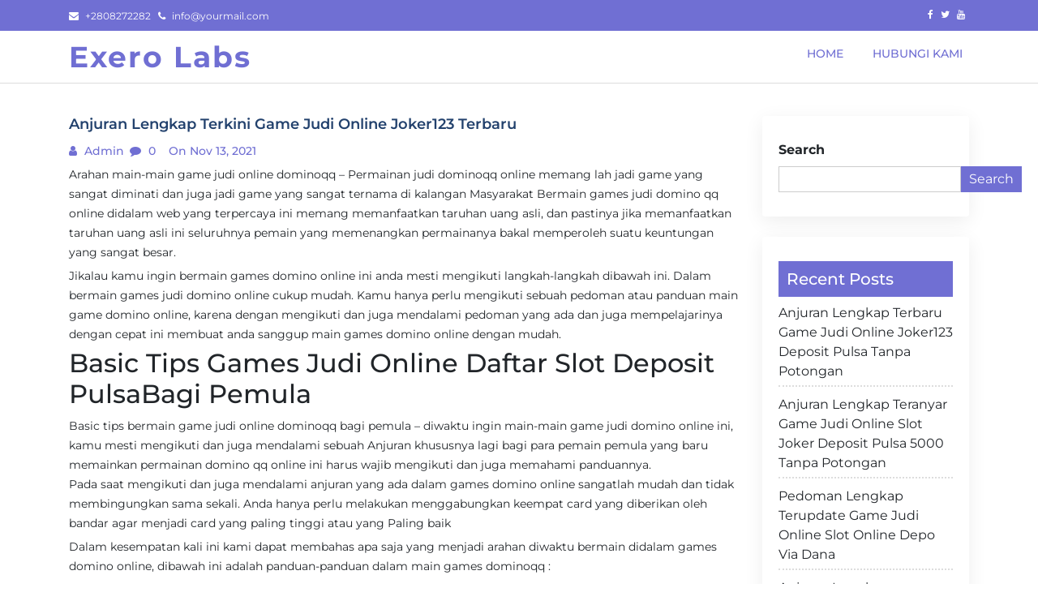

--- FILE ---
content_type: text/html; charset=UTF-8
request_url: https://exerolabs.com/anjuran-lengkap-terkini-game-judi-online-joker123-terbaru/
body_size: 10634
content:
<!doctype html>
<html lang="en-US">

<head>
  <meta charset="UTF-8">
  <meta name="viewport" content="width=device-width, initial-scale=1, shrink-to-fit=no">
  <link rel="profile" href="https://gmpg.org/xfn/11">

  <title>Anjuran Lengkap Terkini Game Judi Online Joker123 Terbaru &#8211; Exero Labs</title>
<meta name='robots' content='max-image-preview:large' />
<link rel="alternate" type="application/rss+xml" title="Exero Labs &raquo; Feed" href="https://exerolabs.com/feed/" />
<link rel="alternate" type="application/rss+xml" title="Exero Labs &raquo; Comments Feed" href="https://exerolabs.com/comments/feed/" />
<link rel="alternate" title="oEmbed (JSON)" type="application/json+oembed" href="https://exerolabs.com/wp-json/oembed/1.0/embed?url=https%3A%2F%2Fexerolabs.com%2Fanjuran-lengkap-terkini-game-judi-online-joker123-terbaru%2F" />
<link rel="alternate" title="oEmbed (XML)" type="text/xml+oembed" href="https://exerolabs.com/wp-json/oembed/1.0/embed?url=https%3A%2F%2Fexerolabs.com%2Fanjuran-lengkap-terkini-game-judi-online-joker123-terbaru%2F&#038;format=xml" />
<style id='wp-img-auto-sizes-contain-inline-css'>
img:is([sizes=auto i],[sizes^="auto," i]){contain-intrinsic-size:3000px 1500px}
/*# sourceURL=wp-img-auto-sizes-contain-inline-css */
</style>
<style id='wp-emoji-styles-inline-css'>

	img.wp-smiley, img.emoji {
		display: inline !important;
		border: none !important;
		box-shadow: none !important;
		height: 1em !important;
		width: 1em !important;
		margin: 0 0.07em !important;
		vertical-align: -0.1em !important;
		background: none !important;
		padding: 0 !important;
	}
/*# sourceURL=wp-emoji-styles-inline-css */
</style>
<style id='wp-block-library-inline-css'>
:root{--wp-block-synced-color:#7a00df;--wp-block-synced-color--rgb:122,0,223;--wp-bound-block-color:var(--wp-block-synced-color);--wp-editor-canvas-background:#ddd;--wp-admin-theme-color:#007cba;--wp-admin-theme-color--rgb:0,124,186;--wp-admin-theme-color-darker-10:#006ba1;--wp-admin-theme-color-darker-10--rgb:0,107,160.5;--wp-admin-theme-color-darker-20:#005a87;--wp-admin-theme-color-darker-20--rgb:0,90,135;--wp-admin-border-width-focus:2px}@media (min-resolution:192dpi){:root{--wp-admin-border-width-focus:1.5px}}.wp-element-button{cursor:pointer}:root .has-very-light-gray-background-color{background-color:#eee}:root .has-very-dark-gray-background-color{background-color:#313131}:root .has-very-light-gray-color{color:#eee}:root .has-very-dark-gray-color{color:#313131}:root .has-vivid-green-cyan-to-vivid-cyan-blue-gradient-background{background:linear-gradient(135deg,#00d084,#0693e3)}:root .has-purple-crush-gradient-background{background:linear-gradient(135deg,#34e2e4,#4721fb 50%,#ab1dfe)}:root .has-hazy-dawn-gradient-background{background:linear-gradient(135deg,#faaca8,#dad0ec)}:root .has-subdued-olive-gradient-background{background:linear-gradient(135deg,#fafae1,#67a671)}:root .has-atomic-cream-gradient-background{background:linear-gradient(135deg,#fdd79a,#004a59)}:root .has-nightshade-gradient-background{background:linear-gradient(135deg,#330968,#31cdcf)}:root .has-midnight-gradient-background{background:linear-gradient(135deg,#020381,#2874fc)}:root{--wp--preset--font-size--normal:16px;--wp--preset--font-size--huge:42px}.has-regular-font-size{font-size:1em}.has-larger-font-size{font-size:2.625em}.has-normal-font-size{font-size:var(--wp--preset--font-size--normal)}.has-huge-font-size{font-size:var(--wp--preset--font-size--huge)}.has-text-align-center{text-align:center}.has-text-align-left{text-align:left}.has-text-align-right{text-align:right}.has-fit-text{white-space:nowrap!important}#end-resizable-editor-section{display:none}.aligncenter{clear:both}.items-justified-left{justify-content:flex-start}.items-justified-center{justify-content:center}.items-justified-right{justify-content:flex-end}.items-justified-space-between{justify-content:space-between}.screen-reader-text{border:0;clip-path:inset(50%);height:1px;margin:-1px;overflow:hidden;padding:0;position:absolute;width:1px;word-wrap:normal!important}.screen-reader-text:focus{background-color:#ddd;clip-path:none;color:#444;display:block;font-size:1em;height:auto;left:5px;line-height:normal;padding:15px 23px 14px;text-decoration:none;top:5px;width:auto;z-index:100000}html :where(.has-border-color){border-style:solid}html :where([style*=border-top-color]){border-top-style:solid}html :where([style*=border-right-color]){border-right-style:solid}html :where([style*=border-bottom-color]){border-bottom-style:solid}html :where([style*=border-left-color]){border-left-style:solid}html :where([style*=border-width]){border-style:solid}html :where([style*=border-top-width]){border-top-style:solid}html :where([style*=border-right-width]){border-right-style:solid}html :where([style*=border-bottom-width]){border-bottom-style:solid}html :where([style*=border-left-width]){border-left-style:solid}html :where(img[class*=wp-image-]){height:auto;max-width:100%}:where(figure){margin:0 0 1em}html :where(.is-position-sticky){--wp-admin--admin-bar--position-offset:var(--wp-admin--admin-bar--height,0px)}@media screen and (max-width:600px){html :where(.is-position-sticky){--wp-admin--admin-bar--position-offset:0px}}

/*# sourceURL=wp-block-library-inline-css */
</style><style id='wp-block-archives-inline-css'>
.wp-block-archives{box-sizing:border-box}.wp-block-archives-dropdown label{display:block}
/*# sourceURL=https://exerolabs.com/wp-includes/blocks/archives/style.min.css */
</style>
<style id='wp-block-categories-inline-css'>
.wp-block-categories{box-sizing:border-box}.wp-block-categories.alignleft{margin-right:2em}.wp-block-categories.alignright{margin-left:2em}.wp-block-categories.wp-block-categories-dropdown.aligncenter{text-align:center}.wp-block-categories .wp-block-categories__label{display:block;width:100%}
/*# sourceURL=https://exerolabs.com/wp-includes/blocks/categories/style.min.css */
</style>
<style id='wp-block-heading-inline-css'>
h1:where(.wp-block-heading).has-background,h2:where(.wp-block-heading).has-background,h3:where(.wp-block-heading).has-background,h4:where(.wp-block-heading).has-background,h5:where(.wp-block-heading).has-background,h6:where(.wp-block-heading).has-background{padding:1.25em 2.375em}h1.has-text-align-left[style*=writing-mode]:where([style*=vertical-lr]),h1.has-text-align-right[style*=writing-mode]:where([style*=vertical-rl]),h2.has-text-align-left[style*=writing-mode]:where([style*=vertical-lr]),h2.has-text-align-right[style*=writing-mode]:where([style*=vertical-rl]),h3.has-text-align-left[style*=writing-mode]:where([style*=vertical-lr]),h3.has-text-align-right[style*=writing-mode]:where([style*=vertical-rl]),h4.has-text-align-left[style*=writing-mode]:where([style*=vertical-lr]),h4.has-text-align-right[style*=writing-mode]:where([style*=vertical-rl]),h5.has-text-align-left[style*=writing-mode]:where([style*=vertical-lr]),h5.has-text-align-right[style*=writing-mode]:where([style*=vertical-rl]),h6.has-text-align-left[style*=writing-mode]:where([style*=vertical-lr]),h6.has-text-align-right[style*=writing-mode]:where([style*=vertical-rl]){rotate:180deg}
/*# sourceURL=https://exerolabs.com/wp-includes/blocks/heading/style.min.css */
</style>
<style id='wp-block-latest-posts-inline-css'>
.wp-block-latest-posts{box-sizing:border-box}.wp-block-latest-posts.alignleft{margin-right:2em}.wp-block-latest-posts.alignright{margin-left:2em}.wp-block-latest-posts.wp-block-latest-posts__list{list-style:none}.wp-block-latest-posts.wp-block-latest-posts__list li{clear:both;overflow-wrap:break-word}.wp-block-latest-posts.is-grid{display:flex;flex-wrap:wrap}.wp-block-latest-posts.is-grid li{margin:0 1.25em 1.25em 0;width:100%}@media (min-width:600px){.wp-block-latest-posts.columns-2 li{width:calc(50% - .625em)}.wp-block-latest-posts.columns-2 li:nth-child(2n){margin-right:0}.wp-block-latest-posts.columns-3 li{width:calc(33.33333% - .83333em)}.wp-block-latest-posts.columns-3 li:nth-child(3n){margin-right:0}.wp-block-latest-posts.columns-4 li{width:calc(25% - .9375em)}.wp-block-latest-posts.columns-4 li:nth-child(4n){margin-right:0}.wp-block-latest-posts.columns-5 li{width:calc(20% - 1em)}.wp-block-latest-posts.columns-5 li:nth-child(5n){margin-right:0}.wp-block-latest-posts.columns-6 li{width:calc(16.66667% - 1.04167em)}.wp-block-latest-posts.columns-6 li:nth-child(6n){margin-right:0}}:root :where(.wp-block-latest-posts.is-grid){padding:0}:root :where(.wp-block-latest-posts.wp-block-latest-posts__list){padding-left:0}.wp-block-latest-posts__post-author,.wp-block-latest-posts__post-date{display:block;font-size:.8125em}.wp-block-latest-posts__post-excerpt,.wp-block-latest-posts__post-full-content{margin-bottom:1em;margin-top:.5em}.wp-block-latest-posts__featured-image a{display:inline-block}.wp-block-latest-posts__featured-image img{height:auto;max-width:100%;width:auto}.wp-block-latest-posts__featured-image.alignleft{float:left;margin-right:1em}.wp-block-latest-posts__featured-image.alignright{float:right;margin-left:1em}.wp-block-latest-posts__featured-image.aligncenter{margin-bottom:1em;text-align:center}
/*# sourceURL=https://exerolabs.com/wp-includes/blocks/latest-posts/style.min.css */
</style>
<style id='wp-block-search-inline-css'>
.wp-block-search__button{margin-left:10px;word-break:normal}.wp-block-search__button.has-icon{line-height:0}.wp-block-search__button svg{height:1.25em;min-height:24px;min-width:24px;width:1.25em;fill:currentColor;vertical-align:text-bottom}:where(.wp-block-search__button){border:1px solid #ccc;padding:6px 10px}.wp-block-search__inside-wrapper{display:flex;flex:auto;flex-wrap:nowrap;max-width:100%}.wp-block-search__label{width:100%}.wp-block-search.wp-block-search__button-only .wp-block-search__button{box-sizing:border-box;display:flex;flex-shrink:0;justify-content:center;margin-left:0;max-width:100%}.wp-block-search.wp-block-search__button-only .wp-block-search__inside-wrapper{min-width:0!important;transition-property:width}.wp-block-search.wp-block-search__button-only .wp-block-search__input{flex-basis:100%;transition-duration:.3s}.wp-block-search.wp-block-search__button-only.wp-block-search__searchfield-hidden,.wp-block-search.wp-block-search__button-only.wp-block-search__searchfield-hidden .wp-block-search__inside-wrapper{overflow:hidden}.wp-block-search.wp-block-search__button-only.wp-block-search__searchfield-hidden .wp-block-search__input{border-left-width:0!important;border-right-width:0!important;flex-basis:0;flex-grow:0;margin:0;min-width:0!important;padding-left:0!important;padding-right:0!important;width:0!important}:where(.wp-block-search__input){appearance:none;border:1px solid #949494;flex-grow:1;font-family:inherit;font-size:inherit;font-style:inherit;font-weight:inherit;letter-spacing:inherit;line-height:inherit;margin-left:0;margin-right:0;min-width:3rem;padding:8px;text-decoration:unset!important;text-transform:inherit}:where(.wp-block-search__button-inside .wp-block-search__inside-wrapper){background-color:#fff;border:1px solid #949494;box-sizing:border-box;padding:4px}:where(.wp-block-search__button-inside .wp-block-search__inside-wrapper) .wp-block-search__input{border:none;border-radius:0;padding:0 4px}:where(.wp-block-search__button-inside .wp-block-search__inside-wrapper) .wp-block-search__input:focus{outline:none}:where(.wp-block-search__button-inside .wp-block-search__inside-wrapper) :where(.wp-block-search__button){padding:4px 8px}.wp-block-search.aligncenter .wp-block-search__inside-wrapper{margin:auto}.wp-block[data-align=right] .wp-block-search.wp-block-search__button-only .wp-block-search__inside-wrapper{float:right}
/*# sourceURL=https://exerolabs.com/wp-includes/blocks/search/style.min.css */
</style>
<style id='wp-block-search-theme-inline-css'>
.wp-block-search .wp-block-search__label{font-weight:700}.wp-block-search__button{border:1px solid #ccc;padding:.375em .625em}
/*# sourceURL=https://exerolabs.com/wp-includes/blocks/search/theme.min.css */
</style>
<style id='wp-block-group-inline-css'>
.wp-block-group{box-sizing:border-box}:where(.wp-block-group.wp-block-group-is-layout-constrained){position:relative}
/*# sourceURL=https://exerolabs.com/wp-includes/blocks/group/style.min.css */
</style>
<style id='wp-block-group-theme-inline-css'>
:where(.wp-block-group.has-background){padding:1.25em 2.375em}
/*# sourceURL=https://exerolabs.com/wp-includes/blocks/group/theme.min.css */
</style>
<style id='global-styles-inline-css'>
:root{--wp--preset--aspect-ratio--square: 1;--wp--preset--aspect-ratio--4-3: 4/3;--wp--preset--aspect-ratio--3-4: 3/4;--wp--preset--aspect-ratio--3-2: 3/2;--wp--preset--aspect-ratio--2-3: 2/3;--wp--preset--aspect-ratio--16-9: 16/9;--wp--preset--aspect-ratio--9-16: 9/16;--wp--preset--color--black: #000000;--wp--preset--color--cyan-bluish-gray: #abb8c3;--wp--preset--color--white: #ffffff;--wp--preset--color--pale-pink: #f78da7;--wp--preset--color--vivid-red: #cf2e2e;--wp--preset--color--luminous-vivid-orange: #ff6900;--wp--preset--color--luminous-vivid-amber: #fcb900;--wp--preset--color--light-green-cyan: #7bdcb5;--wp--preset--color--vivid-green-cyan: #00d084;--wp--preset--color--pale-cyan-blue: #8ed1fc;--wp--preset--color--vivid-cyan-blue: #0693e3;--wp--preset--color--vivid-purple: #9b51e0;--wp--preset--gradient--vivid-cyan-blue-to-vivid-purple: linear-gradient(135deg,rgb(6,147,227) 0%,rgb(155,81,224) 100%);--wp--preset--gradient--light-green-cyan-to-vivid-green-cyan: linear-gradient(135deg,rgb(122,220,180) 0%,rgb(0,208,130) 100%);--wp--preset--gradient--luminous-vivid-amber-to-luminous-vivid-orange: linear-gradient(135deg,rgb(252,185,0) 0%,rgb(255,105,0) 100%);--wp--preset--gradient--luminous-vivid-orange-to-vivid-red: linear-gradient(135deg,rgb(255,105,0) 0%,rgb(207,46,46) 100%);--wp--preset--gradient--very-light-gray-to-cyan-bluish-gray: linear-gradient(135deg,rgb(238,238,238) 0%,rgb(169,184,195) 100%);--wp--preset--gradient--cool-to-warm-spectrum: linear-gradient(135deg,rgb(74,234,220) 0%,rgb(151,120,209) 20%,rgb(207,42,186) 40%,rgb(238,44,130) 60%,rgb(251,105,98) 80%,rgb(254,248,76) 100%);--wp--preset--gradient--blush-light-purple: linear-gradient(135deg,rgb(255,206,236) 0%,rgb(152,150,240) 100%);--wp--preset--gradient--blush-bordeaux: linear-gradient(135deg,rgb(254,205,165) 0%,rgb(254,45,45) 50%,rgb(107,0,62) 100%);--wp--preset--gradient--luminous-dusk: linear-gradient(135deg,rgb(255,203,112) 0%,rgb(199,81,192) 50%,rgb(65,88,208) 100%);--wp--preset--gradient--pale-ocean: linear-gradient(135deg,rgb(255,245,203) 0%,rgb(182,227,212) 50%,rgb(51,167,181) 100%);--wp--preset--gradient--electric-grass: linear-gradient(135deg,rgb(202,248,128) 0%,rgb(113,206,126) 100%);--wp--preset--gradient--midnight: linear-gradient(135deg,rgb(2,3,129) 0%,rgb(40,116,252) 100%);--wp--preset--font-size--small: 13px;--wp--preset--font-size--medium: 20px;--wp--preset--font-size--large: 36px;--wp--preset--font-size--x-large: 42px;--wp--preset--spacing--20: 0.44rem;--wp--preset--spacing--30: 0.67rem;--wp--preset--spacing--40: 1rem;--wp--preset--spacing--50: 1.5rem;--wp--preset--spacing--60: 2.25rem;--wp--preset--spacing--70: 3.38rem;--wp--preset--spacing--80: 5.06rem;--wp--preset--shadow--natural: 6px 6px 9px rgba(0, 0, 0, 0.2);--wp--preset--shadow--deep: 12px 12px 50px rgba(0, 0, 0, 0.4);--wp--preset--shadow--sharp: 6px 6px 0px rgba(0, 0, 0, 0.2);--wp--preset--shadow--outlined: 6px 6px 0px -3px rgb(255, 255, 255), 6px 6px rgb(0, 0, 0);--wp--preset--shadow--crisp: 6px 6px 0px rgb(0, 0, 0);}:where(.is-layout-flex){gap: 0.5em;}:where(.is-layout-grid){gap: 0.5em;}body .is-layout-flex{display: flex;}.is-layout-flex{flex-wrap: wrap;align-items: center;}.is-layout-flex > :is(*, div){margin: 0;}body .is-layout-grid{display: grid;}.is-layout-grid > :is(*, div){margin: 0;}:where(.wp-block-columns.is-layout-flex){gap: 2em;}:where(.wp-block-columns.is-layout-grid){gap: 2em;}:where(.wp-block-post-template.is-layout-flex){gap: 1.25em;}:where(.wp-block-post-template.is-layout-grid){gap: 1.25em;}.has-black-color{color: var(--wp--preset--color--black) !important;}.has-cyan-bluish-gray-color{color: var(--wp--preset--color--cyan-bluish-gray) !important;}.has-white-color{color: var(--wp--preset--color--white) !important;}.has-pale-pink-color{color: var(--wp--preset--color--pale-pink) !important;}.has-vivid-red-color{color: var(--wp--preset--color--vivid-red) !important;}.has-luminous-vivid-orange-color{color: var(--wp--preset--color--luminous-vivid-orange) !important;}.has-luminous-vivid-amber-color{color: var(--wp--preset--color--luminous-vivid-amber) !important;}.has-light-green-cyan-color{color: var(--wp--preset--color--light-green-cyan) !important;}.has-vivid-green-cyan-color{color: var(--wp--preset--color--vivid-green-cyan) !important;}.has-pale-cyan-blue-color{color: var(--wp--preset--color--pale-cyan-blue) !important;}.has-vivid-cyan-blue-color{color: var(--wp--preset--color--vivid-cyan-blue) !important;}.has-vivid-purple-color{color: var(--wp--preset--color--vivid-purple) !important;}.has-black-background-color{background-color: var(--wp--preset--color--black) !important;}.has-cyan-bluish-gray-background-color{background-color: var(--wp--preset--color--cyan-bluish-gray) !important;}.has-white-background-color{background-color: var(--wp--preset--color--white) !important;}.has-pale-pink-background-color{background-color: var(--wp--preset--color--pale-pink) !important;}.has-vivid-red-background-color{background-color: var(--wp--preset--color--vivid-red) !important;}.has-luminous-vivid-orange-background-color{background-color: var(--wp--preset--color--luminous-vivid-orange) !important;}.has-luminous-vivid-amber-background-color{background-color: var(--wp--preset--color--luminous-vivid-amber) !important;}.has-light-green-cyan-background-color{background-color: var(--wp--preset--color--light-green-cyan) !important;}.has-vivid-green-cyan-background-color{background-color: var(--wp--preset--color--vivid-green-cyan) !important;}.has-pale-cyan-blue-background-color{background-color: var(--wp--preset--color--pale-cyan-blue) !important;}.has-vivid-cyan-blue-background-color{background-color: var(--wp--preset--color--vivid-cyan-blue) !important;}.has-vivid-purple-background-color{background-color: var(--wp--preset--color--vivid-purple) !important;}.has-black-border-color{border-color: var(--wp--preset--color--black) !important;}.has-cyan-bluish-gray-border-color{border-color: var(--wp--preset--color--cyan-bluish-gray) !important;}.has-white-border-color{border-color: var(--wp--preset--color--white) !important;}.has-pale-pink-border-color{border-color: var(--wp--preset--color--pale-pink) !important;}.has-vivid-red-border-color{border-color: var(--wp--preset--color--vivid-red) !important;}.has-luminous-vivid-orange-border-color{border-color: var(--wp--preset--color--luminous-vivid-orange) !important;}.has-luminous-vivid-amber-border-color{border-color: var(--wp--preset--color--luminous-vivid-amber) !important;}.has-light-green-cyan-border-color{border-color: var(--wp--preset--color--light-green-cyan) !important;}.has-vivid-green-cyan-border-color{border-color: var(--wp--preset--color--vivid-green-cyan) !important;}.has-pale-cyan-blue-border-color{border-color: var(--wp--preset--color--pale-cyan-blue) !important;}.has-vivid-cyan-blue-border-color{border-color: var(--wp--preset--color--vivid-cyan-blue) !important;}.has-vivid-purple-border-color{border-color: var(--wp--preset--color--vivid-purple) !important;}.has-vivid-cyan-blue-to-vivid-purple-gradient-background{background: var(--wp--preset--gradient--vivid-cyan-blue-to-vivid-purple) !important;}.has-light-green-cyan-to-vivid-green-cyan-gradient-background{background: var(--wp--preset--gradient--light-green-cyan-to-vivid-green-cyan) !important;}.has-luminous-vivid-amber-to-luminous-vivid-orange-gradient-background{background: var(--wp--preset--gradient--luminous-vivid-amber-to-luminous-vivid-orange) !important;}.has-luminous-vivid-orange-to-vivid-red-gradient-background{background: var(--wp--preset--gradient--luminous-vivid-orange-to-vivid-red) !important;}.has-very-light-gray-to-cyan-bluish-gray-gradient-background{background: var(--wp--preset--gradient--very-light-gray-to-cyan-bluish-gray) !important;}.has-cool-to-warm-spectrum-gradient-background{background: var(--wp--preset--gradient--cool-to-warm-spectrum) !important;}.has-blush-light-purple-gradient-background{background: var(--wp--preset--gradient--blush-light-purple) !important;}.has-blush-bordeaux-gradient-background{background: var(--wp--preset--gradient--blush-bordeaux) !important;}.has-luminous-dusk-gradient-background{background: var(--wp--preset--gradient--luminous-dusk) !important;}.has-pale-ocean-gradient-background{background: var(--wp--preset--gradient--pale-ocean) !important;}.has-electric-grass-gradient-background{background: var(--wp--preset--gradient--electric-grass) !important;}.has-midnight-gradient-background{background: var(--wp--preset--gradient--midnight) !important;}.has-small-font-size{font-size: var(--wp--preset--font-size--small) !important;}.has-medium-font-size{font-size: var(--wp--preset--font-size--medium) !important;}.has-large-font-size{font-size: var(--wp--preset--font-size--large) !important;}.has-x-large-font-size{font-size: var(--wp--preset--font-size--x-large) !important;}
/*# sourceURL=global-styles-inline-css */
</style>

<style id='classic-theme-styles-inline-css'>
/*! This file is auto-generated */
.wp-block-button__link{color:#fff;background-color:#32373c;border-radius:9999px;box-shadow:none;text-decoration:none;padding:calc(.667em + 2px) calc(1.333em + 2px);font-size:1.125em}.wp-block-file__button{background:#32373c;color:#fff;text-decoration:none}
/*# sourceURL=/wp-includes/css/classic-themes.min.css */
</style>
<link rel='stylesheet' id='contact-form-7-css' href='https://exerolabs.com/wp-content/plugins/contact-form-7/includes/css/styles.css?ver=6.1.3' media='all' />
<link rel='stylesheet' id='google-fonts-css' href='https://exerolabs.com/wp-content/fonts/723b2e5bbe969c7515172963e55135d9.css?ver=1.0.0' media='all' />
<link rel='stylesheet' id='font-awesome-css' href='https://exerolabs.com/wp-content/themes/blogfi/assets/css/font-awesome.min.css?ver=1.0.0' media='all' />
<link rel='stylesheet' id='bootstrap-css' href='https://exerolabs.com/wp-content/themes/blogfi/assets/css/bootstrap.min.css?ver=1.0.0' media='all' />
<link rel='stylesheet' id='blogfi-style-css' href='https://exerolabs.com/wp-content/themes/blogfi/style.css?ver=1.0.0' media='all' />
<link rel='stylesheet' id='responsive-css-css' href='https://exerolabs.com/wp-content/themes/blogfi/assets/css/responsive.css?ver=1.0.0' media='all' />
<script src="https://exerolabs.com/wp-includes/js/jquery/jquery.min.js?ver=3.7.1" id="jquery-core-js"></script>
<script src="https://exerolabs.com/wp-includes/js/jquery/jquery-migrate.min.js?ver=3.4.1" id="jquery-migrate-js"></script>
<link rel="https://api.w.org/" href="https://exerolabs.com/wp-json/" /><link rel="alternate" title="JSON" type="application/json" href="https://exerolabs.com/wp-json/wp/v2/posts/2093" /><link rel="EditURI" type="application/rsd+xml" title="RSD" href="https://exerolabs.com/xmlrpc.php?rsd" />
<meta name="generator" content="WordPress 6.9" />
<link rel="canonical" href="https://exerolabs.com/anjuran-lengkap-terkini-game-judi-online-joker123-terbaru/" />
<link rel='shortlink' href='https://exerolabs.com/?p=2093' />
</head>

<body class="wp-singular post-template-default single single-post postid-2093 single-format-standard wp-embed-responsive wp-theme-blogfi">
    <div id="page" class="site">
    <a class="skip-link screen-reader-text" href="#primary">Skip to content</a>

    

      <div class="header-top-area">
        <div class="container">
          <div class="row">
            <div class="col-lg-6 col-md-6 col-sm-12">
              <div class="top-contact">
                <ul>
                                      <li><i class="fa fa-envelope"></i>
                      +2808272282                    </li>
                                                        <li><i class="fa fa-phone"></i>
                      <a href="/cdn-cgi/l/email-protection" class="__cf_email__" data-cfemail="6d04030b022d1402181f000c0401430e0200">[email&#160;protected]</a>                    </li>
                  
                </ul>
              </div>
            </div>
            <div class="col-lg-6 col-md-6 col-sm-12 text-right">
              <div class="social-profile">
                <ul>
                                      <li><a href="https://www.facebook.com/"><i class="fa fa-facebook"></i></a></li>
                                                        <li><a href="https://www.twitter.com/"><i class="fa fa-twitter"></i></a></li>
                                                        <li><a href="https://www.youtube.com/"><i class="fa fa-youtube"></i></a></li>
                                  </ul>
              </div>
            </div>
          </div>
        </div>
      </div>
    

    <header id="masthead" class="site-header">
      <div class="header-area">
        <div id="site-nav-wrap">
        <div class="container">
          <div class="row">
            <div class="col-md-12">
              <nav class="main-navigation navbar navbar-expand-lg navbar-light">
                <a class="navbar-brand logo" href="https://exerolabs.com">Exero Labs</a>
                <button class="navbar-toggler" type="button" data-toggle="collapse" data-target="#navbarmobile" aria-controls="navbarmobile" aria-expanded="false" aria-label="Toggle navigation">
                  <i class="fa fa-bars" aria-hidden="true"></i>
                </button>

                <div id="navbarmobile" class="collapse navbar-collapse menu"><ul id="primary-menu" class="nav navbar-nav ml-auto nav-pills" itemscope itemtype="http://www.schema.org/SiteNavigationElement"><li  id="menu-item-3414" class="menu-item menu-item-type-custom menu-item-object-custom menu-item-home menu-item-3414 nav-item"><a itemprop="url" href="https://exerolabs.com/" class="nav-link"><span itemprop="name">Home</span></a></li>
<li  id="menu-item-3415" class="menu-item menu-item-type-post_type menu-item-object-page menu-item-3415 nav-item"><a itemprop="url" href="https://exerolabs.com/hubungi-kami/" class="nav-link"><span itemprop="name">Hubungi Kami</span></a></li>
</ul></div>

              </nav>

            </div>
          </div>
        </div>
        </div>
        
      </div>
    </header>
	<main id="primary" class="body-content site-main">
        <div class="container">
            <div class="row">
                <div class="col-lg-9 col-md-9 col-sm-12">

                    <article class="single-news single" id="post-2093">
   </a>
   <h4>Anjuran Lengkap Terkini Game Judi Online Joker123 Terbaru</h4>
   <ul>
      <li><i class="fa fa-user"></i><a href="#">
         admin         </a>
      </li>
      <li><i class="fa fa-comment"></i>
         0      </li>
      <li><i class="fa fa-clock"></i>
         on Nov 13, 2021      </li>
   </ul>
   <p>
      <p>Arahan main-main game judi online dominoqq – Permainan judi dominoqq online memang lah jadi game yang sangat diminati dan juga jadi game yang sangat ternama di kalangan Masyarakat Bermain games judi domino qq online didalam web yang terpercaya ini memang memanfaatkan taruhan uang asli, dan pastinya jika memanfaatkan taruhan uang asli ini seluruhnya pemain yang memenangkan permainanya bakal memperoleh suatu keuntungan yang sangat besar.</p>
<p>Jikalau kamu ingin bermain games domino online ini anda mesti mengikuti langkah-langkah dibawah ini. Dalam bermain games judi domino online cukup mudah. Kamu hanya perlu mengikuti sebuah pedoman atau panduan main game domino online, karena dengan mengikuti dan juga mendalami pedoman yang ada dan juga mempelajarinya dengan cepat ini membuat anda sanggup main games domino online dengan mudah.</p>
<h2>Basic Tips Games Judi Online Daftar Slot Deposit PulsaBagi Pemula</h2>
<p>Basic tips bermain game judi online dominoqq bagi pemula – diwaktu ingin main-main game judi domino online ini, kamu mesti mengikuti dan juga mendalami sebuah Anjuran khususnya lagi bagi para pemain pemula yang baru memainkan permainan domino qq online ini harus wajib mengikuti dan juga memahami panduannya.<br />
Pada saat mengikuti dan juga mendalami anjuran yang ada dalam games domino online sangatlah mudah dan tidak membingungkan sama sekali. Anda hanya perlu melakukan menggabungkan keempat card yang diberikan oleh bandar agar menjadi card yang paling tinggi atau yang Paling baik</p>
<p>Dalam kesempatan kali ini kami dapat membahas apa saja yang menjadi arahan diwaktu bermain didalam games domino online, dibawah ini adalah panduan-panduan dalam main games dominoqq :</p>
<p>&#8211; Menghitung Kedua Pasang Kartu<br />
Tata cara perdana adalah anda mesti piawai menghitung ke-2 pasang card yang ada dalam games domino online. Dalam permainan domino online angka paling atas yakni angka 9 atau qiu. Jika ke-2 pasang card melebihi angka 9 bisa mengitung angka yang terakhirnya, untuk kombinasi card yang terbaik dalam games domino qq online yakni seperti card enam dewa, kartu murni yang kecil, card murni besar. Kalau kamu mendapatkan kombinasi card terssebut maka anda mampu mendapati satu buah jackpot.</p>
<p>&#8211; Kartu yang Diberikan Merupakan 4<br />
Tutorial yang kedua yaitu waktu main permainan domino online adalah tiap-tiap pemain akan diberikan 4 buah Card game domino online ini tiap-tiap pemain pastinya dapat diberikan 4 buah card oleh bandar.<br />
Jadi pada saat awal games taruhan domino online, setiap pemainnya dapat diberikan 3 buah card apalagi Dahulu selanjutnya para pemainnya akan dikasih kesempatan utk memilih suatu opsi yang ada didalamnya jika menambahkan akan diberi 1 buah card lagi dan kalau mogok mengikuti taruhannya maka tidak akan memperoleh kartu berikutnya.</p>
<p>&#8211; Card yang Tinggi Dapat Memenangkan Permainannya<br />
Tips yang ke-3 yakni dikala main-main games domino online, para pemain mesti mengetahui dan juga mendapati kombinasi card yang tinggi. Dalam game domino online angka 9 yaitu angka yang Paling tinggi<br />
Jadi diusahakan para pemainnya disaat memulai games dapat mendapati angka 9 atau qiu. Karena dengan mendapati kombinasi kedua kartu mendapati angka yang tertinggi bisa mendapati kemenangan dengan mudah. Dan ketika main permainan domino online juga para pemainnya mesti memiliki strategi atau cara yang jitu supaya dapat memperoleh kesempatan kemenangan yang sangat mudah dan juga sederhana.</p>
   </p>
</article>

	<nav class="navigation post-navigation" aria-label="Posts">
		<h2 class="screen-reader-text">Post navigation</h2>
		<div class="nav-links"><div class="nav-previous"><a href="https://exerolabs.com/tutorial-lengkap-terbaru-permainan-judi-online-agen-slot-deposit-pulsa-tanpa-potongan/" rel="prev"><span class="nav-subtitle">Previous:</span> <span class="nav-title">Tutorial Lengkap Terbaru Permainan Judi Online Agen Slot Deposit Pulsa Tanpa Potongan</span></a></div><div class="nav-next"><a href="https://exerolabs.com/tutorial-lengkap-terupdate-permainan-judi-online-slot-online-deposit-pulsa-tanpa-potongan/" rel="next"><span class="nav-subtitle">Next:</span> <span class="nav-title">Tutorial Lengkap Terupdate Permainan Judi Online Slot Online Deposit Pulsa Tanpa Potongan</span></a></div></div>
	</nav>                </div>
                <div class="col-lg-3 col-md-3 col-sm-12">
                    	
<aside id="secondary" class="widget-area">
	<section id="block-2" class="widget widget_block widget_search"><form role="search" method="get" action="https://exerolabs.com/" class="wp-block-search__button-outside wp-block-search__text-button wp-block-search"    ><label class="wp-block-search__label" for="wp-block-search__input-1" >Search</label><div class="wp-block-search__inside-wrapper" ><input class="wp-block-search__input" id="wp-block-search__input-1" placeholder="" value="" type="search" name="s" required /><button aria-label="Search" class="wp-block-search__button wp-element-button" type="submit" >Search</button></div></form></section><section id="block-3" class="widget widget_block"><div class="wp-block-group"><div class="wp-block-group__inner-container is-layout-flow wp-block-group-is-layout-flow"><h2 class="wp-block-heading">Recent Posts</h2><ul class="wp-block-latest-posts__list wp-block-latest-posts"><li><a class="wp-block-latest-posts__post-title" href="https://exerolabs.com/anjuran-lengkap-terbaru-game-judi-online-joker123-deposit-pulsa-tanpa-potongan/">Anjuran Lengkap Terbaru Game Judi Online Joker123 Deposit Pulsa Tanpa Potongan</a></li>
<li><a class="wp-block-latest-posts__post-title" href="https://exerolabs.com/anjuran-lengkap-teranyar-game-judi-online-slot-joker-deposit-pulsa-5000-tanpa-potongan/">Anjuran Lengkap Teranyar Game Judi Online Slot Joker Deposit Pulsa 5000 Tanpa Potongan</a></li>
<li><a class="wp-block-latest-posts__post-title" href="https://exerolabs.com/pedoman-lengkap-terupdate-game-judi-online-slot-online-depo-via-dana/">Pedoman Lengkap Terupdate Game Judi Online Slot Online Depo Via Dana</a></li>
<li><a class="wp-block-latest-posts__post-title" href="https://exerolabs.com/anjuran-lengkap-terupdate-permainan-judi-online-poker-online-deposit-10rb/">Anjuran Lengkap Terupdate Permainan Judi Online Poker Online Deposit 10rb</a></li>
<li><a class="wp-block-latest-posts__post-title" href="https://exerolabs.com/arahan-lengkap-terkini-permainan-judi-online-joker123-mobile/">Arahan Lengkap Terkini Permainan Judi Online Joker123 Mobile</a></li>
</ul></div></div></section><section id="block-5" class="widget widget_block"><div class="wp-block-group"><div class="wp-block-group__inner-container is-layout-flow wp-block-group-is-layout-flow"><h2 class="wp-block-heading">Archives</h2><ul class="wp-block-archives-list wp-block-archives">	<li><a href='https://exerolabs.com/2022/10/'>October 2022</a></li>
	<li><a href='https://exerolabs.com/2022/09/'>September 2022</a></li>
	<li><a href='https://exerolabs.com/2022/08/'>August 2022</a></li>
	<li><a href='https://exerolabs.com/2022/07/'>July 2022</a></li>
	<li><a href='https://exerolabs.com/2022/06/'>June 2022</a></li>
	<li><a href='https://exerolabs.com/2022/05/'>May 2022</a></li>
	<li><a href='https://exerolabs.com/2022/04/'>April 2022</a></li>
	<li><a href='https://exerolabs.com/2022/03/'>March 2022</a></li>
	<li><a href='https://exerolabs.com/2022/02/'>February 2022</a></li>
	<li><a href='https://exerolabs.com/2022/01/'>January 2022</a></li>
	<li><a href='https://exerolabs.com/2021/12/'>December 2021</a></li>
	<li><a href='https://exerolabs.com/2021/11/'>November 2021</a></li>
	<li><a href='https://exerolabs.com/2021/10/'>October 2021</a></li>
	<li><a href='https://exerolabs.com/2021/09/'>September 2021</a></li>
	<li><a href='https://exerolabs.com/2021/08/'>August 2021</a></li>
	<li><a href='https://exerolabs.com/2021/07/'>July 2021</a></li>
	<li><a href='https://exerolabs.com/2021/06/'>June 2021</a></li>
	<li><a href='https://exerolabs.com/2021/05/'>May 2021</a></li>
	<li><a href='https://exerolabs.com/2021/04/'>April 2021</a></li>
	<li><a href='https://exerolabs.com/2021/03/'>March 2021</a></li>
	<li><a href='https://exerolabs.com/2021/02/'>February 2021</a></li>
	<li><a href='https://exerolabs.com/2021/01/'>January 2021</a></li>
	<li><a href='https://exerolabs.com/2020/12/'>December 2020</a></li>
	<li><a href='https://exerolabs.com/2020/11/'>November 2020</a></li>
	<li><a href='https://exerolabs.com/2020/10/'>October 2020</a></li>
	<li><a href='https://exerolabs.com/2020/09/'>September 2020</a></li>
	<li><a href='https://exerolabs.com/2020/08/'>August 2020</a></li>
	<li><a href='https://exerolabs.com/2020/07/'>July 2020</a></li>
	<li><a href='https://exerolabs.com/2020/06/'>June 2020</a></li>
	<li><a href='https://exerolabs.com/2020/05/'>May 2020</a></li>
	<li><a href='https://exerolabs.com/2020/04/'>April 2020</a></li>
	<li><a href='https://exerolabs.com/2020/03/'>March 2020</a></li>
	<li><a href='https://exerolabs.com/2020/02/'>February 2020</a></li>
	<li><a href='https://exerolabs.com/2020/01/'>January 2020</a></li>
	<li><a href='https://exerolabs.com/2019/12/'>December 2019</a></li>
	<li><a href='https://exerolabs.com/2019/11/'>November 2019</a></li>
	<li><a href='https://exerolabs.com/2019/10/'>October 2019</a></li>
</ul></div></div></section><section id="block-6" class="widget widget_block"><div class="wp-block-group"><div class="wp-block-group__inner-container is-layout-flow wp-block-group-is-layout-flow"><h2 class="wp-block-heading">Categories</h2><ul class="wp-block-categories-list wp-block-categories">	<li class="cat-item cat-item-1"><a href="https://exerolabs.com/category/games/">Games</a>
</li>
</ul></div></div></section></aside><!-- #secondary -->
                </div>
            </div>
        </div>



	</main><!-- #main -->



<footer class="footer-area">
  <div class="container">
    <div class="row">
      <div class="col-md-12">
        <div class="footer text-center">
          <p>
            Copyright 2026 © Blogfi by <a href="https://profile.wordpress.org/jahidcse">Jahid Hasan</a> All Rights Reserved.          </p>
        </div>
      </div>
    </div>
  </div>
</footer>


<script data-cfasync="false" src="/cdn-cgi/scripts/5c5dd728/cloudflare-static/email-decode.min.js"></script><script type="speculationrules">
{"prefetch":[{"source":"document","where":{"and":[{"href_matches":"/*"},{"not":{"href_matches":["/wp-*.php","/wp-admin/*","/wp-content/uploads/*","/wp-content/*","/wp-content/plugins/*","/wp-content/themes/blogfi/*","/*\\?(.+)"]}},{"not":{"selector_matches":"a[rel~=\"nofollow\"]"}},{"not":{"selector_matches":".no-prefetch, .no-prefetch a"}}]},"eagerness":"conservative"}]}
</script>
    <style>
        .header-top-area,
        .footer-area{
            background:         }
        .footer p,
        .top-contact ul li, 
        .social-profile ul li a{
            color:         }
        a.logo{
            color:         }
        .single-news h4{
            color:         }
        .single-news p{
            color:         }
        .single-news ul li,
        .single-news ul li a{
            color:         }
        .wp-block-latest-comments a, 
        .recentcomments a,
        a:visited{
            color:         }
        .widget{
            background:         }
        .widget h2{
            background: ;
            color: ;
        }
        .single-news a.readme,
        .wp-block-search__button,
        .error-404 input[type="submit"], 
        #commentform input[type="submit"]{
            background: ;
            color: ;
            transition: .3s all ease;
        }
        .single-news a.readme:hover,
        .wp-block-search__button:hover,
        .error-404 input[type="submit"]:hover, 
        #commentform input[type="submit"]:hover{
            background: ;
            color: ;
        }
    </style>
<script src="https://exerolabs.com/wp-includes/js/dist/hooks.min.js?ver=dd5603f07f9220ed27f1" id="wp-hooks-js"></script>
<script src="https://exerolabs.com/wp-includes/js/dist/i18n.min.js?ver=c26c3dc7bed366793375" id="wp-i18n-js"></script>
<script id="wp-i18n-js-after">
wp.i18n.setLocaleData( { 'text direction\u0004ltr': [ 'ltr' ] } );
wp.i18n.setLocaleData( { 'text direction\u0004ltr': [ 'ltr' ] } );
//# sourceURL=wp-i18n-js-after
</script>
<script src="https://exerolabs.com/wp-content/plugins/contact-form-7/includes/swv/js/index.js?ver=6.1.3" id="swv-js"></script>
<script id="contact-form-7-js-before">
var wpcf7 = {
    "api": {
        "root": "https:\/\/exerolabs.com\/wp-json\/",
        "namespace": "contact-form-7\/v1"
    }
};
//# sourceURL=contact-form-7-js-before
</script>
<script src="https://exerolabs.com/wp-content/plugins/contact-form-7/includes/js/index.js?ver=6.1.3" id="contact-form-7-js"></script>
<script src="https://exerolabs.com/wp-content/themes/blogfi/assets/js/bootstrap.min.js?ver=1.0.0" id="bootstrap-js"></script>
<script src="https://exerolabs.com/wp-content/themes/blogfi/assets/js/main.js?ver=1.0.0" id="main-js"></script>
<script src="https://exerolabs.com/wp-content/themes/blogfi/assets/js/navigation.js?ver=1.0.0" id="blogfi-navigation-js"></script>
<script id="wp-emoji-settings" type="application/json">
{"baseUrl":"https://s.w.org/images/core/emoji/17.0.2/72x72/","ext":".png","svgUrl":"https://s.w.org/images/core/emoji/17.0.2/svg/","svgExt":".svg","source":{"concatemoji":"https://exerolabs.com/wp-includes/js/wp-emoji-release.min.js?ver=6.9"}}
</script>
<script type="module">
/*! This file is auto-generated */
const a=JSON.parse(document.getElementById("wp-emoji-settings").textContent),o=(window._wpemojiSettings=a,"wpEmojiSettingsSupports"),s=["flag","emoji"];function i(e){try{var t={supportTests:e,timestamp:(new Date).valueOf()};sessionStorage.setItem(o,JSON.stringify(t))}catch(e){}}function c(e,t,n){e.clearRect(0,0,e.canvas.width,e.canvas.height),e.fillText(t,0,0);t=new Uint32Array(e.getImageData(0,0,e.canvas.width,e.canvas.height).data);e.clearRect(0,0,e.canvas.width,e.canvas.height),e.fillText(n,0,0);const a=new Uint32Array(e.getImageData(0,0,e.canvas.width,e.canvas.height).data);return t.every((e,t)=>e===a[t])}function p(e,t){e.clearRect(0,0,e.canvas.width,e.canvas.height),e.fillText(t,0,0);var n=e.getImageData(16,16,1,1);for(let e=0;e<n.data.length;e++)if(0!==n.data[e])return!1;return!0}function u(e,t,n,a){switch(t){case"flag":return n(e,"\ud83c\udff3\ufe0f\u200d\u26a7\ufe0f","\ud83c\udff3\ufe0f\u200b\u26a7\ufe0f")?!1:!n(e,"\ud83c\udde8\ud83c\uddf6","\ud83c\udde8\u200b\ud83c\uddf6")&&!n(e,"\ud83c\udff4\udb40\udc67\udb40\udc62\udb40\udc65\udb40\udc6e\udb40\udc67\udb40\udc7f","\ud83c\udff4\u200b\udb40\udc67\u200b\udb40\udc62\u200b\udb40\udc65\u200b\udb40\udc6e\u200b\udb40\udc67\u200b\udb40\udc7f");case"emoji":return!a(e,"\ud83e\u1fac8")}return!1}function f(e,t,n,a){let r;const o=(r="undefined"!=typeof WorkerGlobalScope&&self instanceof WorkerGlobalScope?new OffscreenCanvas(300,150):document.createElement("canvas")).getContext("2d",{willReadFrequently:!0}),s=(o.textBaseline="top",o.font="600 32px Arial",{});return e.forEach(e=>{s[e]=t(o,e,n,a)}),s}function r(e){var t=document.createElement("script");t.src=e,t.defer=!0,document.head.appendChild(t)}a.supports={everything:!0,everythingExceptFlag:!0},new Promise(t=>{let n=function(){try{var e=JSON.parse(sessionStorage.getItem(o));if("object"==typeof e&&"number"==typeof e.timestamp&&(new Date).valueOf()<e.timestamp+604800&&"object"==typeof e.supportTests)return e.supportTests}catch(e){}return null}();if(!n){if("undefined"!=typeof Worker&&"undefined"!=typeof OffscreenCanvas&&"undefined"!=typeof URL&&URL.createObjectURL&&"undefined"!=typeof Blob)try{var e="postMessage("+f.toString()+"("+[JSON.stringify(s),u.toString(),c.toString(),p.toString()].join(",")+"));",a=new Blob([e],{type:"text/javascript"});const r=new Worker(URL.createObjectURL(a),{name:"wpTestEmojiSupports"});return void(r.onmessage=e=>{i(n=e.data),r.terminate(),t(n)})}catch(e){}i(n=f(s,u,c,p))}t(n)}).then(e=>{for(const n in e)a.supports[n]=e[n],a.supports.everything=a.supports.everything&&a.supports[n],"flag"!==n&&(a.supports.everythingExceptFlag=a.supports.everythingExceptFlag&&a.supports[n]);var t;a.supports.everythingExceptFlag=a.supports.everythingExceptFlag&&!a.supports.flag,a.supports.everything||((t=a.source||{}).concatemoji?r(t.concatemoji):t.wpemoji&&t.twemoji&&(r(t.twemoji),r(t.wpemoji)))});
//# sourceURL=https://exerolabs.com/wp-includes/js/wp-emoji-loader.min.js
</script>

<script defer src="https://static.cloudflareinsights.com/beacon.min.js/vcd15cbe7772f49c399c6a5babf22c1241717689176015" integrity="sha512-ZpsOmlRQV6y907TI0dKBHq9Md29nnaEIPlkf84rnaERnq6zvWvPUqr2ft8M1aS28oN72PdrCzSjY4U6VaAw1EQ==" data-cf-beacon='{"version":"2024.11.0","token":"006346484ef24431b8f31c139dfd1104","r":1,"server_timing":{"name":{"cfCacheStatus":true,"cfEdge":true,"cfExtPri":true,"cfL4":true,"cfOrigin":true,"cfSpeedBrain":true},"location_startswith":null}}' crossorigin="anonymous"></script>
</body>
</html>
